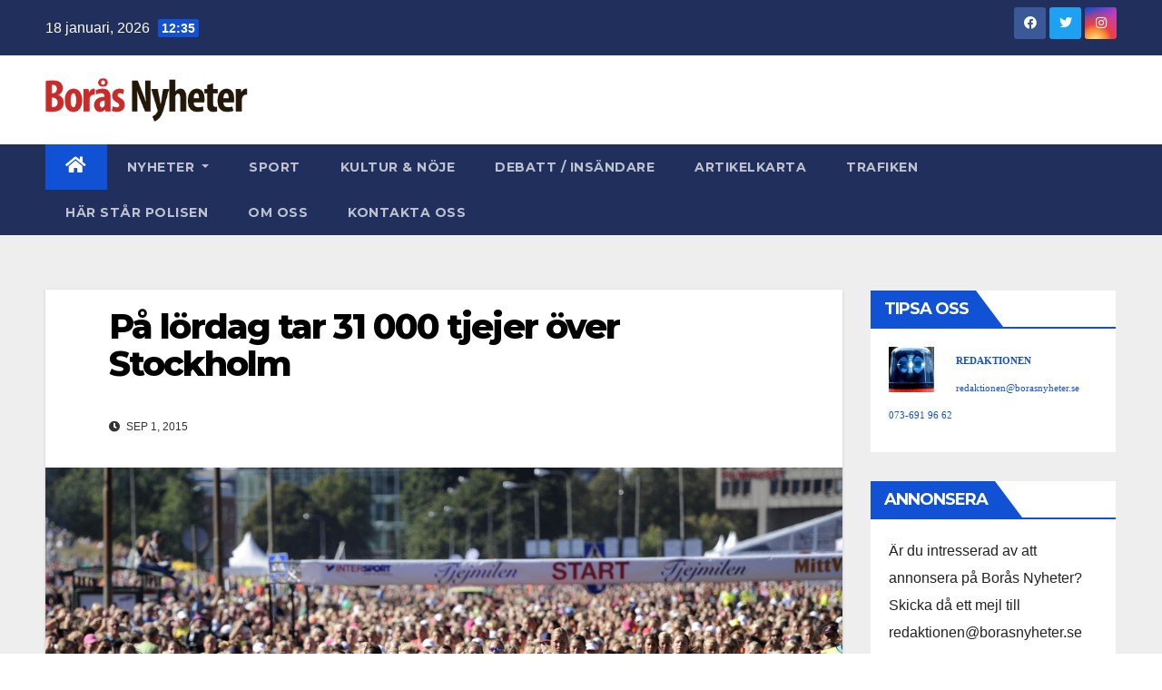

--- FILE ---
content_type: text/html; charset=UTF-8
request_url: http://borasnyheter.se/pa-lordag-tar-31-000-tjejer-over-stockholm/
body_size: 11575
content:
<!DOCTYPE html>
<html lang="sv-SE">
<head>
<meta charset="UTF-8">
<meta name="viewport" content="width=device-width, initial-scale=1">
<link rel="profile" href="http://gmpg.org/xfn/11">
<title>På lördag tar 31 000 tjejer över Stockholm &#8211; Borås Nyheter</title>
<meta name='robots' content='max-image-preview:large' />
<link rel='dns-prefetch' href='//fonts.googleapis.com' />
<link rel="alternate" type="application/rss+xml" title="Borås Nyheter &raquo; Webbflöde" href="http://borasnyheter.se/feed/" />
<link rel="alternate" type="application/rss+xml" title="Borås Nyheter &raquo; kommentarsflöde" href="http://borasnyheter.se/comments/feed/" />
<link rel="alternate" type="application/rss+xml" title="Borås Nyheter &raquo; På lördag tar 31 000 tjejer över Stockholm kommentarsflöde" href="http://borasnyheter.se/pa-lordag-tar-31-000-tjejer-over-stockholm/feed/" />
<script type="text/javascript">
window._wpemojiSettings = {"baseUrl":"https:\/\/s.w.org\/images\/core\/emoji\/14.0.0\/72x72\/","ext":".png","svgUrl":"https:\/\/s.w.org\/images\/core\/emoji\/14.0.0\/svg\/","svgExt":".svg","source":{"concatemoji":"http:\/\/borasnyheter.se\/wp-includes\/js\/wp-emoji-release.min.js?ver=2122303bf93878081fff2c72939736ae"}};
/*! This file is auto-generated */
!function(e,a,t){var n,r,o,i=a.createElement("canvas"),p=i.getContext&&i.getContext("2d");function s(e,t){var a=String.fromCharCode,e=(p.clearRect(0,0,i.width,i.height),p.fillText(a.apply(this,e),0,0),i.toDataURL());return p.clearRect(0,0,i.width,i.height),p.fillText(a.apply(this,t),0,0),e===i.toDataURL()}function c(e){var t=a.createElement("script");t.src=e,t.defer=t.type="text/javascript",a.getElementsByTagName("head")[0].appendChild(t)}for(o=Array("flag","emoji"),t.supports={everything:!0,everythingExceptFlag:!0},r=0;r<o.length;r++)t.supports[o[r]]=function(e){if(p&&p.fillText)switch(p.textBaseline="top",p.font="600 32px Arial",e){case"flag":return s([127987,65039,8205,9895,65039],[127987,65039,8203,9895,65039])?!1:!s([55356,56826,55356,56819],[55356,56826,8203,55356,56819])&&!s([55356,57332,56128,56423,56128,56418,56128,56421,56128,56430,56128,56423,56128,56447],[55356,57332,8203,56128,56423,8203,56128,56418,8203,56128,56421,8203,56128,56430,8203,56128,56423,8203,56128,56447]);case"emoji":return!s([129777,127995,8205,129778,127999],[129777,127995,8203,129778,127999])}return!1}(o[r]),t.supports.everything=t.supports.everything&&t.supports[o[r]],"flag"!==o[r]&&(t.supports.everythingExceptFlag=t.supports.everythingExceptFlag&&t.supports[o[r]]);t.supports.everythingExceptFlag=t.supports.everythingExceptFlag&&!t.supports.flag,t.DOMReady=!1,t.readyCallback=function(){t.DOMReady=!0},t.supports.everything||(n=function(){t.readyCallback()},a.addEventListener?(a.addEventListener("DOMContentLoaded",n,!1),e.addEventListener("load",n,!1)):(e.attachEvent("onload",n),a.attachEvent("onreadystatechange",function(){"complete"===a.readyState&&t.readyCallback()})),(e=t.source||{}).concatemoji?c(e.concatemoji):e.wpemoji&&e.twemoji&&(c(e.twemoji),c(e.wpemoji)))}(window,document,window._wpemojiSettings);
</script>
<style type="text/css">
img.wp-smiley,
img.emoji {
	display: inline !important;
	border: none !important;
	box-shadow: none !important;
	height: 1em !important;
	width: 1em !important;
	margin: 0 0.07em !important;
	vertical-align: -0.1em !important;
	background: none !important;
	padding: 0 !important;
}
</style>
	<link rel='stylesheet' id='wp-block-library-css' href='http://borasnyheter.se/wp-includes/css/dist/block-library/style.min.css?ver=2122303bf93878081fff2c72939736ae' type='text/css' media='all' />
<link rel='stylesheet' id='classic-theme-styles-css' href='http://borasnyheter.se/wp-includes/css/classic-themes.min.css?ver=1' type='text/css' media='all' />
<style id='global-styles-inline-css' type='text/css'>
body{--wp--preset--color--black: #000000;--wp--preset--color--cyan-bluish-gray: #abb8c3;--wp--preset--color--white: #ffffff;--wp--preset--color--pale-pink: #f78da7;--wp--preset--color--vivid-red: #cf2e2e;--wp--preset--color--luminous-vivid-orange: #ff6900;--wp--preset--color--luminous-vivid-amber: #fcb900;--wp--preset--color--light-green-cyan: #7bdcb5;--wp--preset--color--vivid-green-cyan: #00d084;--wp--preset--color--pale-cyan-blue: #8ed1fc;--wp--preset--color--vivid-cyan-blue: #0693e3;--wp--preset--color--vivid-purple: #9b51e0;--wp--preset--gradient--vivid-cyan-blue-to-vivid-purple: linear-gradient(135deg,rgba(6,147,227,1) 0%,rgb(155,81,224) 100%);--wp--preset--gradient--light-green-cyan-to-vivid-green-cyan: linear-gradient(135deg,rgb(122,220,180) 0%,rgb(0,208,130) 100%);--wp--preset--gradient--luminous-vivid-amber-to-luminous-vivid-orange: linear-gradient(135deg,rgba(252,185,0,1) 0%,rgba(255,105,0,1) 100%);--wp--preset--gradient--luminous-vivid-orange-to-vivid-red: linear-gradient(135deg,rgba(255,105,0,1) 0%,rgb(207,46,46) 100%);--wp--preset--gradient--very-light-gray-to-cyan-bluish-gray: linear-gradient(135deg,rgb(238,238,238) 0%,rgb(169,184,195) 100%);--wp--preset--gradient--cool-to-warm-spectrum: linear-gradient(135deg,rgb(74,234,220) 0%,rgb(151,120,209) 20%,rgb(207,42,186) 40%,rgb(238,44,130) 60%,rgb(251,105,98) 80%,rgb(254,248,76) 100%);--wp--preset--gradient--blush-light-purple: linear-gradient(135deg,rgb(255,206,236) 0%,rgb(152,150,240) 100%);--wp--preset--gradient--blush-bordeaux: linear-gradient(135deg,rgb(254,205,165) 0%,rgb(254,45,45) 50%,rgb(107,0,62) 100%);--wp--preset--gradient--luminous-dusk: linear-gradient(135deg,rgb(255,203,112) 0%,rgb(199,81,192) 50%,rgb(65,88,208) 100%);--wp--preset--gradient--pale-ocean: linear-gradient(135deg,rgb(255,245,203) 0%,rgb(182,227,212) 50%,rgb(51,167,181) 100%);--wp--preset--gradient--electric-grass: linear-gradient(135deg,rgb(202,248,128) 0%,rgb(113,206,126) 100%);--wp--preset--gradient--midnight: linear-gradient(135deg,rgb(2,3,129) 0%,rgb(40,116,252) 100%);--wp--preset--duotone--dark-grayscale: url('#wp-duotone-dark-grayscale');--wp--preset--duotone--grayscale: url('#wp-duotone-grayscale');--wp--preset--duotone--purple-yellow: url('#wp-duotone-purple-yellow');--wp--preset--duotone--blue-red: url('#wp-duotone-blue-red');--wp--preset--duotone--midnight: url('#wp-duotone-midnight');--wp--preset--duotone--magenta-yellow: url('#wp-duotone-magenta-yellow');--wp--preset--duotone--purple-green: url('#wp-duotone-purple-green');--wp--preset--duotone--blue-orange: url('#wp-duotone-blue-orange');--wp--preset--font-size--small: 13px;--wp--preset--font-size--medium: 20px;--wp--preset--font-size--large: 36px;--wp--preset--font-size--x-large: 42px;--wp--preset--spacing--20: 0.44rem;--wp--preset--spacing--30: 0.67rem;--wp--preset--spacing--40: 1rem;--wp--preset--spacing--50: 1.5rem;--wp--preset--spacing--60: 2.25rem;--wp--preset--spacing--70: 3.38rem;--wp--preset--spacing--80: 5.06rem;}:where(.is-layout-flex){gap: 0.5em;}body .is-layout-flow > .alignleft{float: left;margin-inline-start: 0;margin-inline-end: 2em;}body .is-layout-flow > .alignright{float: right;margin-inline-start: 2em;margin-inline-end: 0;}body .is-layout-flow > .aligncenter{margin-left: auto !important;margin-right: auto !important;}body .is-layout-constrained > .alignleft{float: left;margin-inline-start: 0;margin-inline-end: 2em;}body .is-layout-constrained > .alignright{float: right;margin-inline-start: 2em;margin-inline-end: 0;}body .is-layout-constrained > .aligncenter{margin-left: auto !important;margin-right: auto !important;}body .is-layout-constrained > :where(:not(.alignleft):not(.alignright):not(.alignfull)){max-width: var(--wp--style--global--content-size);margin-left: auto !important;margin-right: auto !important;}body .is-layout-constrained > .alignwide{max-width: var(--wp--style--global--wide-size);}body .is-layout-flex{display: flex;}body .is-layout-flex{flex-wrap: wrap;align-items: center;}body .is-layout-flex > *{margin: 0;}:where(.wp-block-columns.is-layout-flex){gap: 2em;}.has-black-color{color: var(--wp--preset--color--black) !important;}.has-cyan-bluish-gray-color{color: var(--wp--preset--color--cyan-bluish-gray) !important;}.has-white-color{color: var(--wp--preset--color--white) !important;}.has-pale-pink-color{color: var(--wp--preset--color--pale-pink) !important;}.has-vivid-red-color{color: var(--wp--preset--color--vivid-red) !important;}.has-luminous-vivid-orange-color{color: var(--wp--preset--color--luminous-vivid-orange) !important;}.has-luminous-vivid-amber-color{color: var(--wp--preset--color--luminous-vivid-amber) !important;}.has-light-green-cyan-color{color: var(--wp--preset--color--light-green-cyan) !important;}.has-vivid-green-cyan-color{color: var(--wp--preset--color--vivid-green-cyan) !important;}.has-pale-cyan-blue-color{color: var(--wp--preset--color--pale-cyan-blue) !important;}.has-vivid-cyan-blue-color{color: var(--wp--preset--color--vivid-cyan-blue) !important;}.has-vivid-purple-color{color: var(--wp--preset--color--vivid-purple) !important;}.has-black-background-color{background-color: var(--wp--preset--color--black) !important;}.has-cyan-bluish-gray-background-color{background-color: var(--wp--preset--color--cyan-bluish-gray) !important;}.has-white-background-color{background-color: var(--wp--preset--color--white) !important;}.has-pale-pink-background-color{background-color: var(--wp--preset--color--pale-pink) !important;}.has-vivid-red-background-color{background-color: var(--wp--preset--color--vivid-red) !important;}.has-luminous-vivid-orange-background-color{background-color: var(--wp--preset--color--luminous-vivid-orange) !important;}.has-luminous-vivid-amber-background-color{background-color: var(--wp--preset--color--luminous-vivid-amber) !important;}.has-light-green-cyan-background-color{background-color: var(--wp--preset--color--light-green-cyan) !important;}.has-vivid-green-cyan-background-color{background-color: var(--wp--preset--color--vivid-green-cyan) !important;}.has-pale-cyan-blue-background-color{background-color: var(--wp--preset--color--pale-cyan-blue) !important;}.has-vivid-cyan-blue-background-color{background-color: var(--wp--preset--color--vivid-cyan-blue) !important;}.has-vivid-purple-background-color{background-color: var(--wp--preset--color--vivid-purple) !important;}.has-black-border-color{border-color: var(--wp--preset--color--black) !important;}.has-cyan-bluish-gray-border-color{border-color: var(--wp--preset--color--cyan-bluish-gray) !important;}.has-white-border-color{border-color: var(--wp--preset--color--white) !important;}.has-pale-pink-border-color{border-color: var(--wp--preset--color--pale-pink) !important;}.has-vivid-red-border-color{border-color: var(--wp--preset--color--vivid-red) !important;}.has-luminous-vivid-orange-border-color{border-color: var(--wp--preset--color--luminous-vivid-orange) !important;}.has-luminous-vivid-amber-border-color{border-color: var(--wp--preset--color--luminous-vivid-amber) !important;}.has-light-green-cyan-border-color{border-color: var(--wp--preset--color--light-green-cyan) !important;}.has-vivid-green-cyan-border-color{border-color: var(--wp--preset--color--vivid-green-cyan) !important;}.has-pale-cyan-blue-border-color{border-color: var(--wp--preset--color--pale-cyan-blue) !important;}.has-vivid-cyan-blue-border-color{border-color: var(--wp--preset--color--vivid-cyan-blue) !important;}.has-vivid-purple-border-color{border-color: var(--wp--preset--color--vivid-purple) !important;}.has-vivid-cyan-blue-to-vivid-purple-gradient-background{background: var(--wp--preset--gradient--vivid-cyan-blue-to-vivid-purple) !important;}.has-light-green-cyan-to-vivid-green-cyan-gradient-background{background: var(--wp--preset--gradient--light-green-cyan-to-vivid-green-cyan) !important;}.has-luminous-vivid-amber-to-luminous-vivid-orange-gradient-background{background: var(--wp--preset--gradient--luminous-vivid-amber-to-luminous-vivid-orange) !important;}.has-luminous-vivid-orange-to-vivid-red-gradient-background{background: var(--wp--preset--gradient--luminous-vivid-orange-to-vivid-red) !important;}.has-very-light-gray-to-cyan-bluish-gray-gradient-background{background: var(--wp--preset--gradient--very-light-gray-to-cyan-bluish-gray) !important;}.has-cool-to-warm-spectrum-gradient-background{background: var(--wp--preset--gradient--cool-to-warm-spectrum) !important;}.has-blush-light-purple-gradient-background{background: var(--wp--preset--gradient--blush-light-purple) !important;}.has-blush-bordeaux-gradient-background{background: var(--wp--preset--gradient--blush-bordeaux) !important;}.has-luminous-dusk-gradient-background{background: var(--wp--preset--gradient--luminous-dusk) !important;}.has-pale-ocean-gradient-background{background: var(--wp--preset--gradient--pale-ocean) !important;}.has-electric-grass-gradient-background{background: var(--wp--preset--gradient--electric-grass) !important;}.has-midnight-gradient-background{background: var(--wp--preset--gradient--midnight) !important;}.has-small-font-size{font-size: var(--wp--preset--font-size--small) !important;}.has-medium-font-size{font-size: var(--wp--preset--font-size--medium) !important;}.has-large-font-size{font-size: var(--wp--preset--font-size--large) !important;}.has-x-large-font-size{font-size: var(--wp--preset--font-size--x-large) !important;}
.wp-block-navigation a:where(:not(.wp-element-button)){color: inherit;}
:where(.wp-block-columns.is-layout-flex){gap: 2em;}
.wp-block-pullquote{font-size: 1.5em;line-height: 1.6;}
</style>
<link rel='stylesheet' id='cptch_stylesheet-css' href='http://borasnyheter.se/wp-content/plugins/captcha/css/front_end_style.css?ver=4.4.5' type='text/css' media='all' />
<link rel='stylesheet' id='dashicons-css' href='http://borasnyheter.se/wp-includes/css/dashicons.min.css?ver=2122303bf93878081fff2c72939736ae' type='text/css' media='all' />
<link rel='stylesheet' id='cptch_desktop_style-css' href='http://borasnyheter.se/wp-content/plugins/captcha/css/desktop_style.css?ver=4.4.5' type='text/css' media='all' />
<link rel='stylesheet' id='cntctfrm_form_style-css' href='http://borasnyheter.se/wp-content/plugins/contact-form-plugin/css/form_style.css?ver=4.2.4' type='text/css' media='all' />
<link rel='stylesheet' id='newsup-fonts-css' href='//fonts.googleapis.com/css?family=Montserrat%3A400%2C500%2C700%2C800%7CWork%2BSans%3A300%2C400%2C500%2C600%2C700%2C800%2C900%26display%3Dswap&#038;subset=latin%2Clatin-ext' type='text/css' media='all' />
<link rel='stylesheet' id='bootstrap-css' href='http://borasnyheter.se/wp-content/themes/newsup/css/bootstrap.css?ver=2122303bf93878081fff2c72939736ae' type='text/css' media='all' />
<link rel='stylesheet' id='newsup-style-css' href='http://borasnyheter.se/wp-content/themes/newsup/style.css?ver=2122303bf93878081fff2c72939736ae' type='text/css' media='all' />
<link rel='stylesheet' id='newsup-default-css' href='http://borasnyheter.se/wp-content/themes/newsup/css/colors/default.css?ver=2122303bf93878081fff2c72939736ae' type='text/css' media='all' />
<link rel='stylesheet' id='font-awesome-5-all-css' href='http://borasnyheter.se/wp-content/themes/newsup/css/font-awesome/css/all.min.css?ver=2122303bf93878081fff2c72939736ae' type='text/css' media='all' />
<link rel='stylesheet' id='font-awesome-4-shim-css' href='http://borasnyheter.se/wp-content/themes/newsup/css/font-awesome/css/v4-shims.min.css?ver=2122303bf93878081fff2c72939736ae' type='text/css' media='all' />
<link rel='stylesheet' id='owl-carousel-css' href='http://borasnyheter.se/wp-content/themes/newsup/css/owl.carousel.css?ver=2122303bf93878081fff2c72939736ae' type='text/css' media='all' />
<link rel='stylesheet' id='smartmenus-css' href='http://borasnyheter.se/wp-content/themes/newsup/css/jquery.smartmenus.bootstrap.css?ver=2122303bf93878081fff2c72939736ae' type='text/css' media='all' />
<script type='text/javascript' src='http://borasnyheter.se/wp-includes/js/jquery/jquery.min.js?ver=3.6.1' id='jquery-core-js'></script>
<script type='text/javascript' src='http://borasnyheter.se/wp-includes/js/jquery/jquery-migrate.min.js?ver=3.3.2' id='jquery-migrate-js'></script>
<script type='text/javascript' src='http://borasnyheter.se/wp-content/themes/newsup/js/navigation.js?ver=2122303bf93878081fff2c72939736ae' id='newsup-navigation-js'></script>
<script type='text/javascript' src='http://borasnyheter.se/wp-content/themes/newsup/js/bootstrap.js?ver=2122303bf93878081fff2c72939736ae' id='bootstrap-js'></script>
<script type='text/javascript' src='http://borasnyheter.se/wp-content/themes/newsup/js/owl.carousel.min.js?ver=2122303bf93878081fff2c72939736ae' id='owl-carousel-min-js'></script>
<script type='text/javascript' src='http://borasnyheter.se/wp-content/themes/newsup/js/jquery.smartmenus.js?ver=2122303bf93878081fff2c72939736ae' id='smartmenus-js-js'></script>
<script type='text/javascript' src='http://borasnyheter.se/wp-content/themes/newsup/js/jquery.smartmenus.bootstrap.js?ver=2122303bf93878081fff2c72939736ae' id='bootstrap-smartmenus-js-js'></script>
<script type='text/javascript' src='http://borasnyheter.se/wp-content/themes/newsup/js/jquery.marquee.js?ver=2122303bf93878081fff2c72939736ae' id='newsup-marquee-js-js'></script>
<script type='text/javascript' src='http://borasnyheter.se/wp-content/themes/newsup/js/main.js?ver=2122303bf93878081fff2c72939736ae' id='newsup-main-js-js'></script>
<link rel="https://api.w.org/" href="http://borasnyheter.se/wp-json/" /><link rel="alternate" type="application/json" href="http://borasnyheter.se/wp-json/wp/v2/posts/2348" /><link rel="EditURI" type="application/rsd+xml" title="RSD" href="http://borasnyheter.se/xmlrpc.php?rsd" />
<link rel="wlwmanifest" type="application/wlwmanifest+xml" href="http://borasnyheter.se/wp-includes/wlwmanifest.xml" />

<link rel="canonical" href="http://borasnyheter.se/pa-lordag-tar-31-000-tjejer-over-stockholm/" />
<link rel='shortlink' href='http://borasnyheter.se/?p=2348' />
<link rel="alternate" type="application/json+oembed" href="http://borasnyheter.se/wp-json/oembed/1.0/embed?url=http%3A%2F%2Fborasnyheter.se%2Fpa-lordag-tar-31-000-tjejer-over-stockholm%2F" />
<link rel="alternate" type="text/xml+oembed" href="http://borasnyheter.se/wp-json/oembed/1.0/embed?url=http%3A%2F%2Fborasnyheter.se%2Fpa-lordag-tar-31-000-tjejer-over-stockholm%2F&#038;format=xml" />
<meta name="ICBM" content="59.3293228, 18.0685806" />
<meta name="dcterms.title" content="Borås Nyheter - På lördag tar 31 000 tjejer över Stockholm" />
<meta name="geo.position" content="59.3293228;18.0685806" />
<script type="text/javascript">
(function(url){
	if(/(?:Chrome\/26\.0\.1410\.63 Safari\/537\.31|WordfenceTestMonBot)/.test(navigator.userAgent)){ return; }
	var addEvent = function(evt, handler) {
		if (window.addEventListener) {
			document.addEventListener(evt, handler, false);
		} else if (window.attachEvent) {
			document.attachEvent('on' + evt, handler);
		}
	};
	var removeEvent = function(evt, handler) {
		if (window.removeEventListener) {
			document.removeEventListener(evt, handler, false);
		} else if (window.detachEvent) {
			document.detachEvent('on' + evt, handler);
		}
	};
	var evts = 'contextmenu dblclick drag dragend dragenter dragleave dragover dragstart drop keydown keypress keyup mousedown mousemove mouseout mouseover mouseup mousewheel scroll'.split(' ');
	var logHuman = function() {
		if (window.wfLogHumanRan) { return; }
		window.wfLogHumanRan = true;
		var wfscr = document.createElement('script');
		wfscr.type = 'text/javascript';
		wfscr.async = true;
		wfscr.src = url + '&r=' + Math.random();
		(document.getElementsByTagName('head')[0]||document.getElementsByTagName('body')[0]).appendChild(wfscr);
		for (var i = 0; i < evts.length; i++) {
			removeEvent(evts[i], logHuman);
		}
	};
	for (var i = 0; i < evts.length; i++) {
		addEvent(evts[i], logHuman);
	}
})('//borasnyheter.se/?wordfence_lh=1&hid=625440C94A1398CFAB6114C0C4660019');
</script><link rel="pingback" href="http://borasnyheter.se/xmlrpc.php"><style type="text/css" id="custom-background-css">
    .wrapper { background-color: #eee; }
</style>
    <style type="text/css">
            .site-title,
        .site-description {
            position: absolute;
            clip: rect(1px, 1px, 1px, 1px);
        }
        </style>
    <link rel="icon" href="http://borasnyheter.se/wp-content/uploads/2022/10/cropped-1966801_406464396174327_8148321246648297287_nk1-1-32x32.jpg" sizes="32x32" />
<link rel="icon" href="http://borasnyheter.se/wp-content/uploads/2022/10/cropped-1966801_406464396174327_8148321246648297287_nk1-1-192x192.jpg" sizes="192x192" />
<link rel="apple-touch-icon" href="http://borasnyheter.se/wp-content/uploads/2022/10/cropped-1966801_406464396174327_8148321246648297287_nk1-1-180x180.jpg" />
<meta name="msapplication-TileImage" content="http://borasnyheter.se/wp-content/uploads/2022/10/cropped-1966801_406464396174327_8148321246648297287_nk1-1-270x270.jpg" />
	
	
	
	      
    <!-- the default values -->  
    <meta property="fb:app_id" content="634088323288339" />  
    <meta property="fb:admins" content="653013403" />  
      
    <!-- if page is content page -->  
      
    <meta property="og:url" content="http://borasnyheter.se/pa-lordag-tar-31-000-tjejer-over-stockholm/"/>  
    <meta property="og:title" content="På lördag tar 31 000 tjejer över Stockholm" />  
    <meta property="og:description" content="Nu på lördag, den 5 september, är det stor löparfest på Gärdet och Djurgården i Stockholm när Tjejmilen går av stapeln. Över 31 000 tjejer kommer att skapa så mycket kraft och energi att luften lär vibrera. Första start går på Lindarängsvägen, Gärdet, klockan 13.00. Tjejmilen har 15 startgrupper och den sista gruppen startar 14.35. [&hellip;]" />  
    <meta property="og:type" content="article" />  
<meta property="og:image" content="http://borasnyheter.se/wp-content/uploads/2015/09/Start20130907_3185-1000x1000.jpg" />
 

      
    <!-- if page is others -->  
      
	
	
	
</head>
<body class="post-template-default single single-post postid-2348 single-format-standard wp-custom-logo wp-embed-responsive  ta-hide-date-author-in-list" >
<svg xmlns="http://www.w3.org/2000/svg" viewBox="0 0 0 0" width="0" height="0" focusable="false" role="none" style="visibility: hidden; position: absolute; left: -9999px; overflow: hidden;" ><defs><filter id="wp-duotone-dark-grayscale"><feColorMatrix color-interpolation-filters="sRGB" type="matrix" values=" .299 .587 .114 0 0 .299 .587 .114 0 0 .299 .587 .114 0 0 .299 .587 .114 0 0 " /><feComponentTransfer color-interpolation-filters="sRGB" ><feFuncR type="table" tableValues="0 0.49803921568627" /><feFuncG type="table" tableValues="0 0.49803921568627" /><feFuncB type="table" tableValues="0 0.49803921568627" /><feFuncA type="table" tableValues="1 1" /></feComponentTransfer><feComposite in2="SourceGraphic" operator="in" /></filter></defs></svg><svg xmlns="http://www.w3.org/2000/svg" viewBox="0 0 0 0" width="0" height="0" focusable="false" role="none" style="visibility: hidden; position: absolute; left: -9999px; overflow: hidden;" ><defs><filter id="wp-duotone-grayscale"><feColorMatrix color-interpolation-filters="sRGB" type="matrix" values=" .299 .587 .114 0 0 .299 .587 .114 0 0 .299 .587 .114 0 0 .299 .587 .114 0 0 " /><feComponentTransfer color-interpolation-filters="sRGB" ><feFuncR type="table" tableValues="0 1" /><feFuncG type="table" tableValues="0 1" /><feFuncB type="table" tableValues="0 1" /><feFuncA type="table" tableValues="1 1" /></feComponentTransfer><feComposite in2="SourceGraphic" operator="in" /></filter></defs></svg><svg xmlns="http://www.w3.org/2000/svg" viewBox="0 0 0 0" width="0" height="0" focusable="false" role="none" style="visibility: hidden; position: absolute; left: -9999px; overflow: hidden;" ><defs><filter id="wp-duotone-purple-yellow"><feColorMatrix color-interpolation-filters="sRGB" type="matrix" values=" .299 .587 .114 0 0 .299 .587 .114 0 0 .299 .587 .114 0 0 .299 .587 .114 0 0 " /><feComponentTransfer color-interpolation-filters="sRGB" ><feFuncR type="table" tableValues="0.54901960784314 0.98823529411765" /><feFuncG type="table" tableValues="0 1" /><feFuncB type="table" tableValues="0.71764705882353 0.25490196078431" /><feFuncA type="table" tableValues="1 1" /></feComponentTransfer><feComposite in2="SourceGraphic" operator="in" /></filter></defs></svg><svg xmlns="http://www.w3.org/2000/svg" viewBox="0 0 0 0" width="0" height="0" focusable="false" role="none" style="visibility: hidden; position: absolute; left: -9999px; overflow: hidden;" ><defs><filter id="wp-duotone-blue-red"><feColorMatrix color-interpolation-filters="sRGB" type="matrix" values=" .299 .587 .114 0 0 .299 .587 .114 0 0 .299 .587 .114 0 0 .299 .587 .114 0 0 " /><feComponentTransfer color-interpolation-filters="sRGB" ><feFuncR type="table" tableValues="0 1" /><feFuncG type="table" tableValues="0 0.27843137254902" /><feFuncB type="table" tableValues="0.5921568627451 0.27843137254902" /><feFuncA type="table" tableValues="1 1" /></feComponentTransfer><feComposite in2="SourceGraphic" operator="in" /></filter></defs></svg><svg xmlns="http://www.w3.org/2000/svg" viewBox="0 0 0 0" width="0" height="0" focusable="false" role="none" style="visibility: hidden; position: absolute; left: -9999px; overflow: hidden;" ><defs><filter id="wp-duotone-midnight"><feColorMatrix color-interpolation-filters="sRGB" type="matrix" values=" .299 .587 .114 0 0 .299 .587 .114 0 0 .299 .587 .114 0 0 .299 .587 .114 0 0 " /><feComponentTransfer color-interpolation-filters="sRGB" ><feFuncR type="table" tableValues="0 0" /><feFuncG type="table" tableValues="0 0.64705882352941" /><feFuncB type="table" tableValues="0 1" /><feFuncA type="table" tableValues="1 1" /></feComponentTransfer><feComposite in2="SourceGraphic" operator="in" /></filter></defs></svg><svg xmlns="http://www.w3.org/2000/svg" viewBox="0 0 0 0" width="0" height="0" focusable="false" role="none" style="visibility: hidden; position: absolute; left: -9999px; overflow: hidden;" ><defs><filter id="wp-duotone-magenta-yellow"><feColorMatrix color-interpolation-filters="sRGB" type="matrix" values=" .299 .587 .114 0 0 .299 .587 .114 0 0 .299 .587 .114 0 0 .299 .587 .114 0 0 " /><feComponentTransfer color-interpolation-filters="sRGB" ><feFuncR type="table" tableValues="0.78039215686275 1" /><feFuncG type="table" tableValues="0 0.94901960784314" /><feFuncB type="table" tableValues="0.35294117647059 0.47058823529412" /><feFuncA type="table" tableValues="1 1" /></feComponentTransfer><feComposite in2="SourceGraphic" operator="in" /></filter></defs></svg><svg xmlns="http://www.w3.org/2000/svg" viewBox="0 0 0 0" width="0" height="0" focusable="false" role="none" style="visibility: hidden; position: absolute; left: -9999px; overflow: hidden;" ><defs><filter id="wp-duotone-purple-green"><feColorMatrix color-interpolation-filters="sRGB" type="matrix" values=" .299 .587 .114 0 0 .299 .587 .114 0 0 .299 .587 .114 0 0 .299 .587 .114 0 0 " /><feComponentTransfer color-interpolation-filters="sRGB" ><feFuncR type="table" tableValues="0.65098039215686 0.40392156862745" /><feFuncG type="table" tableValues="0 1" /><feFuncB type="table" tableValues="0.44705882352941 0.4" /><feFuncA type="table" tableValues="1 1" /></feComponentTransfer><feComposite in2="SourceGraphic" operator="in" /></filter></defs></svg><svg xmlns="http://www.w3.org/2000/svg" viewBox="0 0 0 0" width="0" height="0" focusable="false" role="none" style="visibility: hidden; position: absolute; left: -9999px; overflow: hidden;" ><defs><filter id="wp-duotone-blue-orange"><feColorMatrix color-interpolation-filters="sRGB" type="matrix" values=" .299 .587 .114 0 0 .299 .587 .114 0 0 .299 .587 .114 0 0 .299 .587 .114 0 0 " /><feComponentTransfer color-interpolation-filters="sRGB" ><feFuncR type="table" tableValues="0.098039215686275 1" /><feFuncG type="table" tableValues="0 0.66274509803922" /><feFuncB type="table" tableValues="0.84705882352941 0.41960784313725" /><feFuncA type="table" tableValues="1 1" /></feComponentTransfer><feComposite in2="SourceGraphic" operator="in" /></filter></defs></svg><div id="page" class="site">
<a class="skip-link screen-reader-text" href="#content">
Hoppa till innehåll</a>
    <div class="wrapper" id="custom-background-css">
        <header class="mg-headwidget">
            <!--==================== TOP BAR ====================-->

            <div class="mg-head-detail hidden-xs">
    <div class="container-fluid">
        <div class="row align-items-center">
                        <div class="col-md-6 col-xs-12">
                <ul class="info-left">
                            <li>18 januari, 2026            <span class="time">  12:35</span>
                   </li>
                   </ul>
            </div>
                        <div class="col-md-6 col-xs-12">
                <ul class="mg-social info-right">
                    
                                            <li><a  target="_blank" href="https://www.facebook.com/borasnyheter">
                      <span class="icon-soci facebook"><i class="fab fa-facebook"></i></span> </a></li>
                                                                  <li><a target="_blank" href="https://mobile.twitter.com/borasnyheter">
                      <span class="icon-soci twitter"><i class="fab fa-twitter"></i></span></a></li>
                                                                                        <li><a target="_blank"  href="https://www.instagram.com/borasnyheter.se/">
                      <span class="icon-soci instagram"><i class="fab fa-instagram"></i></span></a></li>
                                                                    
                                      </ul>
            </div>
                    </div>
    </div>
</div>
            <div class="clearfix"></div>
                        <div class="mg-nav-widget-area-back" style='background-image: url("http://borasnyheter.se/wp-content/themes/newsup/images/head-back.jpg" );'>
                        <div class="overlay">
              <div class="inner"  style="background-color:#ffffff;" > 
                <div class="container-fluid">
                    <div class="mg-nav-widget-area">
                        <div class="row align-items-center">
                                                        <div class="col-md-3 col-sm-4 text-center-xs">
                                                                <div class="navbar-header">
                                <a href="http://borasnyheter.se/" class="navbar-brand" rel="home"><img width="2633" height="570" src="http://borasnyheter.se/wp-content/uploads/2014/11/cropped-cropped-borasnyheter1.png" class="custom-logo" alt="Borås Nyheter" decoding="async" srcset="http://borasnyheter.se/wp-content/uploads/2014/11/cropped-cropped-borasnyheter1.png 2633w, http://borasnyheter.se/wp-content/uploads/2014/11/cropped-cropped-borasnyheter1-300x65.png 300w, http://borasnyheter.se/wp-content/uploads/2014/11/cropped-cropped-borasnyheter1-768x166.png 768w, http://borasnyheter.se/wp-content/uploads/2014/11/cropped-cropped-borasnyheter1-1024x222.png 1024w" sizes="(max-width: 2633px) 100vw, 2633px" /></a>                                </div>
                            </div>
                                                   <div class="col-md-9 col-sm-8">
                                                <div class="header-ads">
                        <a class="pull-right"  href=""
                            target="_blank"  >
                                                    </a>
                    </div>
                                

            </div>
            <!-- Trending line END -->
            
                        </div>
                    </div>
                </div>
              </div>
              </div>
          </div>
    <div class="mg-menu-full">
      <nav class="navbar navbar-expand-lg navbar-wp">
        <div class="container-fluid">
          <!-- Right nav -->
                    <div class="m-header align-items-center">
                                                <a class="mobilehomebtn" href="http://borasnyheter.se"><span class="fas fa-home"></span></a>
                        <!-- navbar-toggle -->
                        <button class="navbar-toggler mx-auto" type="button" data-toggle="collapse" data-target="#navbar-wp" aria-controls="navbarSupportedContent" aria-expanded="false" aria-label="Toggle navigation">
                          <i class="fas fa-bars"></i>
                        </button>
                        <!-- /navbar-toggle -->
                                                
                    </div>
                    <!-- /Right nav -->
         
          
                  <div class="collapse navbar-collapse" id="navbar-wp">
                  	<div class="d-md-block">
                  <ul id="menu-menyn" class="nav navbar-nav mr-auto"><li class="active home"><a class="homebtn" href="http://borasnyheter.se"><span class='fas fa-home'></span></a></li><li id="menu-item-12" class="menu-item menu-item-type-custom menu-item-object-custom menu-item-home menu-item-has-children menu-item-12 dropdown"><a class="nav-link" title="Nyheter" href="http://borasnyheter.se/" data-toggle="dropdown" class="dropdown-toggle">Nyheter </a>
<ul role="menu" class=" dropdown-menu">
	<li id="menu-item-41" class="menu-item menu-item-type-taxonomy menu-item-object-category menu-item-41"><a class="dropdown-item" title="Alingsås" href="http://borasnyheter.se/category/nyheter/alingsas/">Alingsås</a></li>
	<li id="menu-item-42" class="menu-item menu-item-type-taxonomy menu-item-object-category menu-item-42"><a class="dropdown-item" title="Bollebygd" href="http://borasnyheter.se/category/nyheter/bollebygd/">Bollebygd</a></li>
	<li id="menu-item-9" class="menu-item menu-item-type-taxonomy menu-item-object-category menu-item-9"><a class="dropdown-item" title="Borås" href="http://borasnyheter.se/category/nyheter/boras/">Borås</a></li>
	<li id="menu-item-43" class="menu-item menu-item-type-taxonomy menu-item-object-category menu-item-43"><a class="dropdown-item" title="Herrljunga" href="http://borasnyheter.se/category/nyheter/herrljunga/">Herrljunga</a></li>
	<li id="menu-item-44" class="menu-item menu-item-type-taxonomy menu-item-object-category menu-item-44"><a class="dropdown-item" title="Mark" href="http://borasnyheter.se/category/nyheter/mark/">Mark</a></li>
	<li id="menu-item-45" class="menu-item menu-item-type-taxonomy menu-item-object-category menu-item-45"><a class="dropdown-item" title="Svenljunga" href="http://borasnyheter.se/category/nyheter/svenljunga/">Svenljunga</a></li>
	<li id="menu-item-46" class="menu-item menu-item-type-taxonomy menu-item-object-category menu-item-46"><a class="dropdown-item" title="Tranemo" href="http://borasnyheter.se/category/nyheter/tranemo/">Tranemo</a></li>
	<li id="menu-item-47" class="menu-item menu-item-type-taxonomy menu-item-object-category menu-item-47"><a class="dropdown-item" title="Ulricehamn" href="http://borasnyheter.se/category/nyheter/ulricehamn/">Ulricehamn</a></li>
	<li id="menu-item-48" class="menu-item menu-item-type-taxonomy menu-item-object-category menu-item-48"><a class="dropdown-item" title="Vårgårda" href="http://borasnyheter.se/category/nyheter/vargarda/">Vårgårda</a></li>
	<li id="menu-item-74" class="menu-item menu-item-type-taxonomy menu-item-object-category current-post-ancestor current-menu-parent current-post-parent menu-item-74"><a class="dropdown-item" title="Sverige" href="http://borasnyheter.se/category/nyheter/sverige/">Sverige</a></li>
	<li id="menu-item-331" class="menu-item menu-item-type-taxonomy menu-item-object-category menu-item-331"><a class="dropdown-item" title="Världen" href="http://borasnyheter.se/category/nyheter/varlden/">Världen</a></li>
</ul>
</li>
<li id="menu-item-135" class="menu-item menu-item-type-taxonomy menu-item-object-category menu-item-135"><a class="nav-link" title="Sport" href="http://borasnyheter.se/category/nyheter/sport/">Sport</a></li>
<li id="menu-item-134" class="menu-item menu-item-type-taxonomy menu-item-object-category menu-item-134"><a class="nav-link" title="Kultur &amp; Nöje" href="http://borasnyheter.se/category/nyheter/kulturnoje/">Kultur &#038; Nöje</a></li>
<li id="menu-item-6872" class="menu-item menu-item-type-taxonomy menu-item-object-category menu-item-6872"><a class="nav-link" title="Debatt / Insändare" href="http://borasnyheter.se/category/debatt-insandare/">Debatt / Insändare</a></li>
<li id="menu-item-54" class="menu-item menu-item-type-post_type menu-item-object-page menu-item-54"><a class="nav-link" title="Artikelkarta" href="http://borasnyheter.se/karta/">Artikelkarta</a></li>
<li id="menu-item-64" class="menu-item menu-item-type-post_type menu-item-object-page menu-item-64"><a class="nav-link" title="Trafiken" href="http://borasnyheter.se/trafiken/">Trafiken</a></li>
<li id="menu-item-68" class="menu-item menu-item-type-post_type menu-item-object-page menu-item-68"><a class="nav-link" title="Här står polisen" href="http://borasnyheter.se/har-star-polisen/">Här står polisen</a></li>
<li id="menu-item-138" class="menu-item menu-item-type-post_type menu-item-object-page menu-item-138"><a class="nav-link" title="Om oss" href="http://borasnyheter.se/om-oss/">Om oss</a></li>
<li id="menu-item-21" class="menu-item menu-item-type-post_type menu-item-object-page menu-item-21"><a class="nav-link" title="Kontakta oss" href="http://borasnyheter.se/kontakta-oss/">Kontakta oss</a></li>
</ul>        				</div>		
              		</div>

                    <!-- Right nav -->
                    <div class="desk-header d-lg-flex pl-3 ml-auto my-2 my-lg-0 position-relative align-items-center">
                        <!-- /navbar-toggle -->
                                            </div>
                    <!-- /Right nav -->
          </div>
      </nav> <!-- /Navigation -->
    </div>
</header>
<div class="clearfix"></div>
 <!-- =========================
     Page Content Section      
============================== -->
<main id="content">
    <!--container-->
    <div class="container-fluid">
      <!--row-->
      <div class="row">
        <!--col-md-->
                                                <div class="col-md-9">
                    		                  <div class="mg-blog-post-box"> 
              <div class="mg-header">
                                <h1 class="title single"> <a title="Permalänk till: På lördag tar 31 000 tjejer över Stockholm">
                  På lördag tar 31 000 tjejer över Stockholm</a>
                </h1>

                <div class="media mg-info-author-block"> 
                                    <div class="media-body">
                                                            <span class="mg-blog-date"><i class="fas fa-clock"></i> 
                      sep 1, 2015</span>
                                      </div>
                </div>
              </div>
              <img width="2000" height="1405" src="http://borasnyheter.se/wp-content/uploads/2015/09/Start20130907_3185-e1441114320348.jpg" class="img-fluid wp-post-image" alt="" decoding="async" />              <article class="small single">
                <p><strong>Nu på lördag, den 5 september, är det stor löparfest på Gärdet och Djurgården i Stockholm när Tjejmilen går av stapeln. Över 31 000 tjejer kommer att skapa så mycket kraft och energi att luften lär vibrera.<br />
</strong><br />
Första start går på Lindarängsvägen, Gärdet, klockan 13.00. Tjejmilen har 15 startgrupper och den sista gruppen startar 14.35. Tjejmilen är ett lopp för alla tjejer, från elit via van motionär till glada och peppade nybörjare.</p>
<p><strong>Isabellah kan ta sin sjätte seger<br />
</strong><br />
Isabellah Andersson är favorit  i Tjejmilen. Tar hon sin sjätte seger blir hon den mest framgångsrika löparen i Tjejmilens historia. Isabella utmanas främst av studenternas Frida Lundén och Anna Rahm från Huddinge AIS. Andra  utmanare är två etiopiska löpare som tävlar för Ullevi FK Webalem Ayele och Yewbdar Gela, som båda har flera topplaceringar från sommaren.</p>
<p><strong>Seedade löpare<br />
</strong><br />
1) Isabellah Andersson, Hässelby SK<br />
2) Frida Lundén, FK Studenterna<br />
3) Charlotte Karlsson, Hässelby SK<br />
4) Louise Wiker, Hässelby SK<br />
5) Anna Rahm, Huddinge AIS<br />
6) Cecilia Kleist, IK Akele<br />
7) Johanna Bäcklund, Runacademy IF<br />
8) Johanna Lindholm, Finland<br />
9) Josephine Ambjörnsson, Hässelby SK<br />
10) Fonja Fjellner, Örgryte IS<br />
11) Anna Haag, Intersport<br />
12) Anna Lindh, Rånäs 4H<br />
16) Louise Nilsson, Malmö Al<br />
17) Webalem Ayele, Ullevi FK<br />
18) Yewbdar Gela, Ullevi FK<br />
42) Evy Palm, Möljdals AIK</p>
<p><strong>Anna Book ska springa Tjejmilen<br />
</strong>Sångerskan Anna Book har bloggat på vardagspuls.se om sin träning, och finns på instagram som Annabookcamp. På lördag, efter loppet, kan du träffa henne i Tjejmilens presstält som ligger precis vid målgången. Där bjuder vi även på kaffe, vatten och en och annan kanelbulle.</p>
                                                     <script>
    function pinIt()
    {
      var e = document.createElement('script');
      e.setAttribute('type','text/javascript');
      e.setAttribute('charset','UTF-8');
      e.setAttribute('src','https://assets.pinterest.com/js/pinmarklet.js?r='+Math.random()*99999999);
      document.body.appendChild(e);
    }
    </script>
                     <div class="post-share">
                          <div class="post-share-icons cf">
                           
                              <a href="https://www.facebook.com/sharer.php?u=http://borasnyheter.se/pa-lordag-tar-31-000-tjejer-over-stockholm/" class="link facebook" target="_blank" >
                                <i class="fab fa-facebook"></i></a>
                            
            
                              <a href="http://twitter.com/share?url=http://borasnyheter.se/pa-lordag-tar-31-000-tjejer-over-stockholm/&#038;text=P%C3%A5%20l%C3%B6rdag%20tar%2031%20000%20tjejer%20%C3%B6ver%20Stockholm" class="link twitter" target="_blank">
                                <i class="fab fa-twitter"></i></a>
            
                              <a href="mailto:?subject=På%20lördag%20tar%2031%20000%20tjejer%20över%20Stockholm&#038;body=http://borasnyheter.se/pa-lordag-tar-31-000-tjejer-over-stockholm/" class="link email" target="_blank" >
                                <i class="fas fa-envelope"></i></a>


                              <a href="https://www.linkedin.com/sharing/share-offsite/?url=http://borasnyheter.se/pa-lordag-tar-31-000-tjejer-over-stockholm/&#038;title=P%C3%A5%20l%C3%B6rdag%20tar%2031%20000%20tjejer%20%C3%B6ver%20Stockholm" class="link linkedin" target="_blank" >
                                <i class="fab fa-linkedin"></i></a>

                             <a href="https://telegram.me/share/url?url=http://borasnyheter.se/pa-lordag-tar-31-000-tjejer-over-stockholm/&#038;text&#038;title=P%C3%A5%20l%C3%B6rdag%20tar%2031%20000%20tjejer%20%C3%B6ver%20Stockholm" class="link telegram" target="_blank" >
                                <i class="fab fa-telegram"></i></a>

                              <a href="javascript:pinIt();" class="link pinterest"><i class="fab fa-pinterest"></i></a>    
                          </div>
                    </div>

                <div class="clearfix mb-3"></div>
                
	<nav class="navigation post-navigation" aria-label="Inlägg">
		<h2 class="screen-reader-text">Inläggsnavigering</h2>
		<div class="nav-links"><div class="nav-previous"><a href="http://borasnyheter.se/trangseln-i-tunnelbanan-kan-atgardas/" rel="prev">Trängseln i tunnelbanan kan åtgärdas <div class="fas fa-angle-double-right"></div><span></span></a></div><div class="nav-next"><a href="http://borasnyheter.se/%e2%80%8bforbattrad-strokevard-har-sparat-78-miljarder/" rel="next"><div class="fas fa-angle-double-left"></div><span></span> ​Förbättrad strokevård har sparat 78 miljarder</a></div></div>
	</nav>                          </article>
            </div>
		                 <div class="media mg-info-author-block">
            <a class="mg-author-pic" href="http://borasnyheter.se/author/pierre/"><img alt='' src='http://1.gravatar.com/avatar/7f5e50968808b56ea12d3b022b0f4953?s=150&#038;d=mm&#038;r=g' srcset='http://1.gravatar.com/avatar/7f5e50968808b56ea12d3b022b0f4953?s=300&#038;d=mm&#038;r=g 2x' class='avatar avatar-150 photo' height='150' width='150' loading='lazy' decoding='async'/></a>
                <div class="media-body">
                  <h4 class="media-heading">av <a href ="http://borasnyheter.se/author/pierre/">Pierre Jönsson Ågren</a></h4>
                  <p></p>
                </div>
            </div>
                          <div class="mg-featured-slider p-3 mb-4">
                        <!--Start mg-realated-slider -->
                        <div class="mg-sec-title">
                            <!-- mg-sec-title -->
                                                        <h4>Relaterade inlägg</h4>
                        </div>
                        <!-- // mg-sec-title -->
                           <div class="row">
                                <!-- featured_post -->
                                                                      <!-- blog -->
                                  <div class="col-md-4">
                                    <div class="mg-blog-post-3 minh back-img" 
                                                                        style="background-image: url('http://borasnyheter.se/wp-content/uploads/2026/01/Delsjon_is_FW_4012-scaled.jpg');" >
                                      <div class="mg-blog-inner">
                                                                                      <div class="mg-blog-category"> <a class="newsup-categories category-color-1" href="http://borasnyheter.se/category/nyheter/sverige/" alt="Visa alla inlägg i Sverige"> 
                                 Sverige
                             </a>                                          </div>                                             <h4 class="title"> <a href="http://borasnyheter.se/ga-inte-ut-pa-isen-pa-delsjoarna/" title="Permalink to: Gå inte ut på isen på Delsjöarna">
                                              Gå inte ut på isen på Delsjöarna</a>
                                             </h4>
                                            <div class="mg-blog-meta"> 
                                                                                          <span class="mg-blog-date"><i class="fas fa-clock"></i> 
                                              jan 9, 2026</span>
                                                                                        <a href="http://borasnyheter.se/author/pierre/"> <i class="fas fa-user-circle"></i> Pierre Jönsson Ågren</a>
                                              </div>   
                                        </div>
                                    </div>
                                  </div>
                                    <!-- blog -->
                                                                        <!-- blog -->
                                  <div class="col-md-4">
                                    <div class="mg-blog-post-3 minh back-img" 
                                                                        style="background-image: url('http://borasnyheter.se/wp-content/uploads/2025/12/Stromavbrott-MND-1000-x-600-px.png');" >
                                      <div class="mg-blog-inner">
                                                                                      <div class="mg-blog-category"> <a class="newsup-categories category-color-1" href="http://borasnyheter.se/category/nyheter/sverige/" alt="Visa alla inlägg i Sverige"> 
                                 Sverige
                             </a>                                          </div>                                             <h4 class="title"> <a href="http://borasnyheter.se/sa-klarar-du-dig-om-strommen-gar/" title="Permalink to: Så klarar du dig om strömmen går">
                                              Så klarar du dig om strömmen går</a>
                                             </h4>
                                            <div class="mg-blog-meta"> 
                                                                                          <span class="mg-blog-date"><i class="fas fa-clock"></i> 
                                              dec 1, 2025</span>
                                                                                        <a href="http://borasnyheter.se/author/pierre/"> <i class="fas fa-user-circle"></i> Pierre Jönsson Ågren</a>
                                              </div>   
                                        </div>
                                    </div>
                                  </div>
                                    <!-- blog -->
                                                                        <!-- blog -->
                                  <div class="col-md-4">
                                    <div class="mg-blog-post-3 minh back-img" 
                                                                        style="background-image: url('http://borasnyheter.se/wp-content/uploads/2025/12/JulPM.png');" >
                                      <div class="mg-blog-inner">
                                                                                      <div class="mg-blog-category"> <a class="newsup-categories category-color-1" href="http://borasnyheter.se/category/nyheter/sverige/" alt="Visa alla inlägg i Sverige"> 
                                 Sverige
                             </a>                                          </div>                                             <h4 class="title"> <a href="http://borasnyheter.se/vr-fler-julresenarer-men-fortsatt-gott-om-platser/" title="Permalink to: VR: Fler julresenärer – men fortsatt gott om platser">
                                              VR: Fler julresenärer – men fortsatt gott om platser</a>
                                             </h4>
                                            <div class="mg-blog-meta"> 
                                                                                          <span class="mg-blog-date"><i class="fas fa-clock"></i> 
                                              dec 1, 2025</span>
                                                                                        <a href="http://borasnyheter.se/author/pierre/"> <i class="fas fa-user-circle"></i> Pierre Jönsson Ågren</a>
                                              </div>   
                                        </div>
                                    </div>
                                  </div>
                                    <!-- blog -->
                                                                </div>
                            
                    </div>
                    <!--End mg-realated-slider -->
                        </div>
             <!--sidebar-->
          <!--col-md-3-->
            <aside class="col-md-3">
                  
<aside id="secondary" class="widget-area" role="complementary">
	<div id="sidebar-right" class="mg-sidebar">
		<div id="text-4" class="mg-widget widget_text"><div class="mg-wid-title"><h6>Tipsa oss</h6></div>			<div class="textwidget"><p><a href="mailto:redaktionen@borasnyheter.se"></p>
<div style="font-size:11px; font-family:Open sans;"><img class="alignleft" title="Redaktionen" src="http://1.gravatar.com/avatar/bfa1b4c2ce904c368d7c616ffc61cd6b?s=96&d=http%3A%2F%2F1.gravatar.com%2Favatar%2Fad516503a11cd5ca435acc9bb6523536%3Fs%3D96&r=G" alt="" width="50" height="50" /><strong>REDAKTIONEN</strong><br />
redaktionen@borasnyheter.se<br />
073-691 96 62
</div>
<p></a></p>
</div>
		</div><div id="text-10" class="mg-widget widget_text"><div class="mg-wid-title"><h6>Annonsera</h6></div>			<div class="textwidget">Är du intresserad av att annonsera på Borås Nyheter? Skicka då ett mejl till redaktionen@borasnyheter.se</div>
		</div><div id="text-16" class="mg-widget widget_text"><div class="mg-wid-title"><h6>Advertise</h6></div>			<div class="textwidget">Are you interested in advertising on Borås Nyheter? Then send an email to redaktionen@borasnyheter.se
</div>
		</div><div id="text-17" class="mg-widget widget_text">			<div class="textwidget"></div>
		</div>	</div>
</aside><!-- #secondary -->
            </aside>
          <!--/col-md-3-->
      <!--/sidebar-->
          </div>
  </div>
</main>
<!--==================== FOOTER AREA ====================-->
        <footer> 
            <div class="overlay" style="background-color: #ffffff;">
                <!--Start mg-footer-widget-area-->
                                 <!--End mg-footer-widget-area-->
                <!--Start mg-footer-widget-area-->
                <div class="mg-footer-bottom-area">
                    <div class="container-fluid">
                        <div class="divide-line"></div>
                        <div class="row align-items-center">
                            <!--col-md-4-->
                            <div class="col-md-6">
                               <a href="http://borasnyheter.se/" class="navbar-brand" rel="home"><img width="2633" height="570" src="http://borasnyheter.se/wp-content/uploads/2014/11/cropped-cropped-borasnyheter1.png" class="custom-logo" alt="Borås Nyheter" decoding="async" srcset="http://borasnyheter.se/wp-content/uploads/2014/11/cropped-cropped-borasnyheter1.png 2633w, http://borasnyheter.se/wp-content/uploads/2014/11/cropped-cropped-borasnyheter1-300x65.png 300w, http://borasnyheter.se/wp-content/uploads/2014/11/cropped-cropped-borasnyheter1-768x166.png 768w, http://borasnyheter.se/wp-content/uploads/2014/11/cropped-cropped-borasnyheter1-1024x222.png 1024w" sizes="(max-width: 2633px) 100vw, 2633px" /></a>                            </div>

                             
                            <div class="col-md-6 text-right text-xs">
                                
                            <ul class="mg-social">
                                    
                                                                         
                                                                        
                                                                 </ul>


                            </div>
                            <!--/col-md-4-->  
                             
                        </div>
                        <!--/row-->
                    </div>
                    <!--/container-->
                </div>
                <!--End mg-footer-widget-area-->

                <div class="mg-footer-copyright">
                    <div class="container-fluid">
                        <div class="row">
                           
                            <div class="col-md-12 text-xs text-center">
                                                            <p>
                                <a href="https://wordpress.org/">
								Drivs med WordPress								</a>
								<span class="sep"> | </span>
								Tema: Newsup av <a href="https://themeansar.com/" rel="designer">Themeansar</a>.								</p>
                            </div>


                                                    </div>
                    </div>
                </div>
            </div>
            <!--/overlay-->
        </footer>
        <!--/footer-->
    </div>
  </div>
    <!--/wrapper-->
    <!--Scroll To Top-->
    <a href="#" class="ta_upscr bounceInup animated"><i class="fas fa-angle-up"></i></a>
    <!--/Scroll To Top-->
<!-- /Scroll To Top -->
<script type='text/javascript' src='http://borasnyheter.se/wp-content/themes/newsup/js/custom.js?ver=2122303bf93878081fff2c72939736ae' id='newsup-custom-js'></script>
	<script>
	/(trident|msie)/i.test(navigator.userAgent)&&document.getElementById&&window.addEventListener&&window.addEventListener("hashchange",function(){var t,e=location.hash.substring(1);/^[A-z0-9_-]+$/.test(e)&&(t=document.getElementById(e))&&(/^(?:a|select|input|button|textarea)$/i.test(t.tagName)||(t.tabIndex=-1),t.focus())},!1);
	</script>
	</body>
</html>